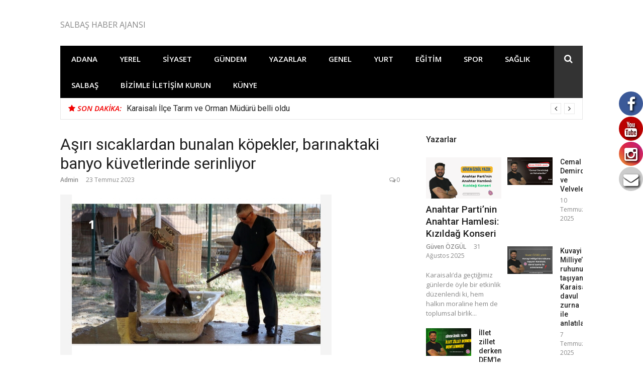

--- FILE ---
content_type: text/html; charset=UTF-8
request_url: https://www.salbashaberajansi.com/asiri-sicaklardan-bunalan-kopekler-barinaktaki-banyo-kuvetlerinde-serinliyor/
body_size: 12268
content:
<!DOCTYPE html>
<html lang="tr">
<head>
<meta charset="UTF-8">
<meta name="viewport" content="width=device-width, initial-scale=1">
<link rel="profile" href="http://gmpg.org/xfn/11">
<title>Aşırı sıcaklardan bunalan köpekler, barınaktaki banyo küvetlerinde serinliyor</title>
<link href="//maxcdn.bootstrapcdn.com/font-awesome/4.7.0/css/font-awesome.min.css" rel="stylesheet">
			<style>

			
				#icon_wrapper

				{

				position: fixed;

				top: 25%;

				right: 0px;

				z-index: 99999;

				}

			
			.awesome-social

			{

                margin-top:2px;

			color: white !important;

			text-align: center !important;

			
			line-height: 51px !important;

			width: 48px !important;

			height: 48px !important;

			font-size: 2em !important;

			


			text-shadow: 2px 2px 4px #000000;
			
			border-radius:50% !important;

			
				-moz-transition: width 1s, height 1s, -webkit-transform 1s; /* For Safari 3.1 to 6.0 */



				-webkit-transition: width 1s, height 1s, -webkit-transform 1s; /* For Safari 3.1 to 6.0 */

				transition: width 1s, height 1s, transform 1s;



				


			}

			
			.awesome-social:hover

			{



			-webkit-transform: rotate(360deg); /* Chrome, Safari, Opera */

				transform: rotate(deg);

					-moz-transform: rotate(360deg); /* Chrome, Safari, Opera */

							-ms-transform: rotate(360deg); /* Chrome, Safari, Opera */



			}

				
			.fuse_social_icons_links

			{

			outline:0 !important;



			}

			.fuse_social_icons_links:hover{

			text-decoration:none !important;

			}

			
			.fb-awesome-social

			{

			background: #3b5998;

			}

			.tw-awesome-social

			{

			background:#00aced;

			}

			.rss-awesome-social

			{

			background:#FA9B39;

			}

			.linkedin-awesome-social

			{

			background:#007bb6;

			}

			.youtube-awesome-social

			{

			background:#bb0000;

			}

			.flickr-awesome-social

			{

			background: #ff0084;

			}

			.pinterest-awesome-social

			{

			background:#cb2027;

			}

			.stumbleupon-awesome-social

			{

			background:#f74425 ;

			}

			.google-plus-awesome-social

			{

			background:#f74425 ;

			}

			.instagram-awesome-social

			{

			    background: -moz-linear-gradient(45deg, #f09433 0%, #e6683c 25%, #dc2743 50%, #cc2366 75%, #bc1888 100%);
			    background: -webkit-linear-gradient(45deg, #f09433 0%,#e6683c 25%,#dc2743 50%,#cc2366 75%,#bc1888 100%);
			    background: linear-gradient(45deg, #f09433 0%,#e6683c 25%,#dc2743 50%,#cc2366 75%,#bc1888 100%);
			    filter: progid:DXImageTransform.Microsoft.gradient( startColorstr='#f09433', endColorstr='#bc1888',GradientType=1 );

			}

			.tumblr-awesome-social

			{

			background: #32506d ;

			}

			.vine-awesome-social

			{

			background: #00bf8f ;

			}

            .vk-awesome-social {



            background: #45668e ;



            }

            .soundcloud-awesome-social

                {

            background: #ff3300 ;



                }

                .reddit-awesome-social{



            background: #ff4500 ;



                }

                .stack-awesome-social{



            background: #fe7a15 ;



                }

                .behance-awesome-social{

            background: #1769ff ;



                }

                .github-awesome-social{

            background: #999999 ;





                }

                .envelope-awesome-social{

                  background: #ccc ;

                }

/*  Mobile */






/* Custom Background */


             
             .awesome-social{



-webkit-transition-property:color, text;

-webkit-transition-duration: 0.25s, 0.25s;

-webkit-transition-timing-function: linear, ease-in;

-moz-transition-property:color, text;

-moz-transition-duration:0.25s;

-moz-transition-timing-function: linear, ease-in;



-o-transition-property:color, text;

-o-transition-duration:0.25s;

-o-transition-timing-function: linear, ease-in;

             }

            .fb-awesome-social:hover

			{

			color: #3b5998 !important;

			}

			.tw-awesome-social:hover

			{

			color:#00aced !important;

			}

			.rss-awesome-social:hover

			{

			color:#FA9B39 !important;

			}

			.linkedin-awesome-social:hover

			{

			color:#007bb6 !important;

			}

			.youtube-awesome-social:hover

			{

			color:#bb0000 !important;

			}

			.flickr-awesome-social:hover

			{

			color: #ff0084 !important;

			}

			.pinterest-awesome-social:hover

			{

			color:#cb2027 !important;

			}

			.stumbleupon-awesome-social:hover

			{

			color:#f74425  !important;

			}

			.google-plus-awesome-social:hover

			{

			color:#f74425  !important;

			}

			.instagram-awesome-social:hover

			{

			color:#517fa4  !important;

			}

			.tumblr-awesome-social:hover

			{

			color: #32506d  !important;

			}

			.vine-awesome-social:hover

			{

			color: #00bf8f  !important;

			}



            .vk-awesome-social:hover {



            color: #45668e !important;



            }

            .soundcloud-awesome-social:hover

                {

            color: #ff3300 !important;



                }

                .reddit-awesome-social:hover{



            color: #ff4500 !important;



                }

                .stack-awesome-social:hover{



            color: #fe7a15 !important;



                }

                .behance-awesome-social:hover{

            color: #1769ff !important;



                }

                .github-awesome-social:hover{

            color: #999999 !important;





                }





                 




			</style>

<link rel='dns-prefetch' href='//fonts.googleapis.com' />
<link rel='dns-prefetch' href='//s.w.org' />
<link rel="alternate" type="application/rss+xml" title=" &raquo; beslemesi" href="https://www.salbashaberajansi.com/feed/" />
<link rel="alternate" type="application/rss+xml" title=" &raquo; yorum beslemesi" href="https://www.salbashaberajansi.com/comments/feed/" />
<link rel="alternate" type="application/rss+xml" title=" &raquo; Aşırı sıcaklardan bunalan köpekler, barınaktaki banyo küvetlerinde serinliyor yorum beslemesi" href="https://www.salbashaberajansi.com/asiri-sicaklardan-bunalan-kopekler-barinaktaki-banyo-kuvetlerinde-serinliyor/feed/" />
		<script type="text/javascript">
			window._wpemojiSettings = {"baseUrl":"https:\/\/s.w.org\/images\/core\/emoji\/12.0.0-1\/72x72\/","ext":".png","svgUrl":"https:\/\/s.w.org\/images\/core\/emoji\/12.0.0-1\/svg\/","svgExt":".svg","source":{"concatemoji":"https:\/\/www.salbashaberajansi.com\/wp-includes\/js\/wp-emoji-release.min.js?ver=5.2.17"}};
			!function(e,a,t){var n,r,o,i=a.createElement("canvas"),p=i.getContext&&i.getContext("2d");function s(e,t){var a=String.fromCharCode;p.clearRect(0,0,i.width,i.height),p.fillText(a.apply(this,e),0,0);e=i.toDataURL();return p.clearRect(0,0,i.width,i.height),p.fillText(a.apply(this,t),0,0),e===i.toDataURL()}function c(e){var t=a.createElement("script");t.src=e,t.defer=t.type="text/javascript",a.getElementsByTagName("head")[0].appendChild(t)}for(o=Array("flag","emoji"),t.supports={everything:!0,everythingExceptFlag:!0},r=0;r<o.length;r++)t.supports[o[r]]=function(e){if(!p||!p.fillText)return!1;switch(p.textBaseline="top",p.font="600 32px Arial",e){case"flag":return s([55356,56826,55356,56819],[55356,56826,8203,55356,56819])?!1:!s([55356,57332,56128,56423,56128,56418,56128,56421,56128,56430,56128,56423,56128,56447],[55356,57332,8203,56128,56423,8203,56128,56418,8203,56128,56421,8203,56128,56430,8203,56128,56423,8203,56128,56447]);case"emoji":return!s([55357,56424,55356,57342,8205,55358,56605,8205,55357,56424,55356,57340],[55357,56424,55356,57342,8203,55358,56605,8203,55357,56424,55356,57340])}return!1}(o[r]),t.supports.everything=t.supports.everything&&t.supports[o[r]],"flag"!==o[r]&&(t.supports.everythingExceptFlag=t.supports.everythingExceptFlag&&t.supports[o[r]]);t.supports.everythingExceptFlag=t.supports.everythingExceptFlag&&!t.supports.flag,t.DOMReady=!1,t.readyCallback=function(){t.DOMReady=!0},t.supports.everything||(n=function(){t.readyCallback()},a.addEventListener?(a.addEventListener("DOMContentLoaded",n,!1),e.addEventListener("load",n,!1)):(e.attachEvent("onload",n),a.attachEvent("onreadystatechange",function(){"complete"===a.readyState&&t.readyCallback()})),(n=t.source||{}).concatemoji?c(n.concatemoji):n.wpemoji&&n.twemoji&&(c(n.twemoji),c(n.wpemoji)))}(window,document,window._wpemojiSettings);
		</script>
		<style type="text/css">
img.wp-smiley,
img.emoji {
	display: inline !important;
	border: none !important;
	box-shadow: none !important;
	height: 1em !important;
	width: 1em !important;
	margin: 0 .07em !important;
	vertical-align: -0.1em !important;
	background: none !important;
	padding: 0 !important;
}
</style>
	<link rel='stylesheet' id='wp-block-library-css'  href='https://www.salbashaberajansi.com/wp-includes/css/dist/block-library/style.min.css?ver=5.2.17' type='text/css' media='all' />
<link rel='stylesheet' id='font-awesome-css'  href='https://www.salbashaberajansi.com/wp-content/plugins/contact-widgets/assets/css/font-awesome.min.css?ver=4.7.0' type='text/css' media='all' />
<link rel='stylesheet' id='font-awesome-styles-css'  href='https://www.salbashaberajansi.com/wp-content/plugins/page-views-count/admin/assets/css/font-awesome.min.css?ver=4.5.0' type='text/css' media='all' />
<link rel='stylesheet' id='a3-pvc-style-css'  href='https://www.salbashaberajansi.com/wp-content/plugins/page-views-count/assets/css/style.min.css?ver=2.1.3' type='text/css' media='all' />
<link rel='stylesheet' id='glob-fonts-css'  href='https://fonts.googleapis.com/css?family=Open+Sans%3A400%2C400i%2C600%2C600i%7CRoboto%3A300%2C400%2C400italic%2C500%2C500italic%2C700&#038;ver=0.1.3#038;subset=latin%2Clatin-ext' type='text/css' media='all' />
<link rel='stylesheet' id='glob-style-css'  href='https://www.salbashaberajansi.com/wp-content/themes/glob/style.css?ver=0.1.3' type='text/css' media='all' />
<style id='glob-style-inline-css' type='text/css'>

            a, .comments-area .logged-in-as a {
                color: #222222;
            }
            .header-breaking .breaking_text strong,
            a:hover,
            .social-links ul a:hover::before,
            .footer-widgets .widget a:hover,
            .entry-title:hover, .entry-title a:hover, h2.entry-title a:hover,
            .social-links ul a:hover
            {
                 color : #f20000;
            }
            .block-slider .entry .entry-cat,
            .entry-footer .cat-links span, .entry-footer .tags-links span {
                background-color: #f20000;
            }
            button, input[type="button"], input[type="reset"], input[type="submit"],
            .st-menu .btn-close-home .home-button,
            .st-menu .btn-close-home .close-button {
                background-color: #f20000;
                border-color : #f20000;
            }
            .widget_tag_cloud a:hover, .slick-arrow:hover { border-color : #f20000;}
            .main-navigation li:hover > a,
            .main-navigation li.focus > a {
                 background-color : #f20000;
            }
            .main-navigation a:hover,
            .main-navigation .current_page_item > a,
            .main-navigation .current-menu-item > a,
            .main-navigation .current_page_ancestor > a {
                background-color : #f20000;
                color : #fff;
            }
            h2.entry-title a,
            h1.entry-title,
            .widget-title,
            .footer-staff-picks h3
            {
                color: #222222;
            }
            button:hover, input[type="button"]:hover,
            input[type="reset"]:hover,
            input[type="submit"]:hover,
            .st-menu .btn-close-home .home-button:hover,
            .st-menu .btn-close-home .close-button:hover {
                    background-color: #222222;
                    border-color: #222222;
            }
</style>
<link rel='stylesheet' id='sab-font-css'  href='https://fonts.googleapis.com/css?family=ABeeZee:400,700,400italic,700italic&#038;subset=latin' type='text/css' media='all' />
<link rel='stylesheet' id='a3pvc-css'  href='//www.salbashaberajansi.com/wp-content/uploads/sass/pvc.min.css?ver=1568247091' type='text/css' media='all' />
<script type='text/javascript' src='https://www.salbashaberajansi.com/wp-includes/js/jquery/jquery.js?ver=1.12.4-wp'></script>
<script type='text/javascript' src='https://www.salbashaberajansi.com/wp-includes/js/jquery/jquery-migrate.min.js?ver=1.4.1'></script>
<script type='text/javascript' src='https://www.salbashaberajansi.com/wp-content/themes/glob/assets/js/classie.js?ver=1'></script>
<link rel='https://api.w.org/' href='https://www.salbashaberajansi.com/wp-json/' />
<link rel="EditURI" type="application/rsd+xml" title="RSD" href="https://www.salbashaberajansi.com/xmlrpc.php?rsd" />
<link rel="wlwmanifest" type="application/wlwmanifest+xml" href="https://www.salbashaberajansi.com/wp-includes/wlwmanifest.xml" /> 
<link rel='prev' title='Saadettin Aslan&#8217;dan apar topar ziyaret' href='https://www.salbashaberajansi.com/saadettin-aslandan-apar-topar-ziyaret/' />
<link rel='next' title='Otomobil dere yatağına uçtu! 1 ağır 5 yaralı' href='https://www.salbashaberajansi.com/otomobil-dere-yatagina-uctu-1-agir-5-yarali/' />
<meta name="generator" content="WordPress 5.2.17" />
<link rel="canonical" href="https://www.salbashaberajansi.com/asiri-sicaklardan-bunalan-kopekler-barinaktaki-banyo-kuvetlerinde-serinliyor/" />
<link rel='shortlink' href='https://www.salbashaberajansi.com/?p=8014' />
<link rel="alternate" type="application/json+oembed" href="https://www.salbashaberajansi.com/wp-json/oembed/1.0/embed?url=https%3A%2F%2Fwww.salbashaberajansi.com%2Fasiri-sicaklardan-bunalan-kopekler-barinaktaki-banyo-kuvetlerinde-serinliyor%2F" />
<link rel="alternate" type="text/xml+oembed" href="https://www.salbashaberajansi.com/wp-json/oembed/1.0/embed?url=https%3A%2F%2Fwww.salbashaberajansi.com%2Fasiri-sicaklardan-bunalan-kopekler-barinaktaki-banyo-kuvetlerinde-serinliyor%2F&#038;format=xml" />
<link rel="icon" href="https://www.salbashaberajansi.com/wp-content/uploads/2019/09/cropped-salbaş-32x32.png" sizes="32x32" />
<link rel="icon" href="https://www.salbashaberajansi.com/wp-content/uploads/2019/09/cropped-salbaş-192x192.png" sizes="192x192" />
<link rel="apple-touch-icon-precomposed" href="https://www.salbashaberajansi.com/wp-content/uploads/2019/09/cropped-salbaş-180x180.png" />
<meta name="msapplication-TileImage" content="https://www.salbashaberajansi.com/wp-content/uploads/2019/09/cropped-salbaş-270x270.png" />
</head>
<body class="post-template-default single single-post postid-8014 single-format-standard group-blog">
<div id="page" class="site">
	<a class="skip-link screen-reader-text" href="#main">İçeriğe atla</a>
	<!-- begin .header-mobile-menu -->
	<nav class="st-menu st-effect-1" id="menu-3">
		<div class="btn-close-home">
			<button class="close-button" id="closemenu"></button>
			<a href="https://www.salbashaberajansi.com/" class="home-button"><i class="fa fa-home"></i></a>
		</div>
		<div class="menu-birincil-menu-container"><ul><li id="menu-item-329" class="menu-item menu-item-type-taxonomy menu-item-object-category current-post-ancestor current-menu-parent current-post-parent menu-item-329"><a href="https://www.salbashaberajansi.com/category/adana/">Adana</a></li>
<li id="menu-item-436" class="menu-item menu-item-type-taxonomy menu-item-object-category current-post-ancestor current-menu-parent current-post-parent menu-item-436"><a href="https://www.salbashaberajansi.com/category/yerel/">Yerel</a></li>
<li id="menu-item-335" class="menu-item menu-item-type-taxonomy menu-item-object-category menu-item-335"><a href="https://www.salbashaberajansi.com/category/siyaset/">Siyaset</a></li>
<li id="menu-item-333" class="menu-item menu-item-type-taxonomy menu-item-object-category menu-item-333"><a href="https://www.salbashaberajansi.com/category/gundem/">Gündem</a></li>
<li id="menu-item-957" class="menu-item menu-item-type-taxonomy menu-item-object-category menu-item-957"><a href="https://www.salbashaberajansi.com/category/yazarlar/">Yazarlar</a></li>
<li id="menu-item-332" class="menu-item menu-item-type-taxonomy menu-item-object-category current-post-ancestor current-menu-parent current-post-parent menu-item-332"><a href="https://www.salbashaberajansi.com/category/genel/">Genel</a></li>
<li id="menu-item-437" class="menu-item menu-item-type-taxonomy menu-item-object-category current-post-ancestor current-menu-parent current-post-parent menu-item-437"><a href="https://www.salbashaberajansi.com/category/yurt/">Yurt</a></li>
<li id="menu-item-331" class="menu-item menu-item-type-taxonomy menu-item-object-category menu-item-331"><a href="https://www.salbashaberajansi.com/category/egitim/">Eğitim</a></li>
<li id="menu-item-336" class="menu-item menu-item-type-taxonomy menu-item-object-category menu-item-336"><a href="https://www.salbashaberajansi.com/category/spor/">Spor</a></li>
<li id="menu-item-334" class="menu-item menu-item-type-taxonomy menu-item-object-category menu-item-334"><a href="https://www.salbashaberajansi.com/category/saglik/">Sağlık</a></li>
<li id="menu-item-167" class="menu-item menu-item-type-post_type menu-item-object-page menu-item-167"><a href="https://www.salbashaberajansi.com/galeri/">Salbaş</a></li>
<li id="menu-item-171" class="menu-item menu-item-type-post_type menu-item-object-page menu-item-171"><a href="https://www.salbashaberajansi.com/bizimle-iletisim-kurun/">Bizimle İletişim Kurun</a></li>
<li id="menu-item-172" class="menu-item menu-item-type-post_type menu-item-object-page menu-item-172"><a href="https://www.salbashaberajansi.com/hakkimizda/">Künye</a></li>
</ul></div>		<form role="search" method="get" id="searchform" class="search-form" action="https://www.salbashaberajansi.com/" >
	    <label for="s">
			<span class="screen-reader-text">Arama yap:</span>
			<input type="text" class="search-field" placeholder="Ara" value="" name="s" id="s" />
		</label>
		<button type="submit" class="search-submit">
	        <i class="fa fa-search"></i>
	    </button>
	    </form>	</nav>
	<!-- end .header-mobile-menu -->
	<header id="masthead" class="site-header site-identity-left" role="banner">
		<div class="container">
			<button class="top-mobile-menu-button mobile-menu-button" data-effect="st-effect-1" type="button"><i class="fa fa-bars"></i></button>
            <div id="site-branding">
                    <div class="site-branding show-site-title show-tagline">
                                    <p class="site-title"><a href="https://www.salbashaberajansi.com/" rel="home"></a></p>
                                        <p class="site-description">SALBAŞ HABER AJANSI </p>
                        </div><!-- .site-branding -->
                </div>
			<div class="site-header-sidebar">
							</div>
		</div>
	</header><!-- #masthead -->
	<div class="navigation-wrapper nav-layout-boxed">
		<div class="container">
			<div class="navigation-search-wrapper clear">
				<nav id="site-navigation" class="main-navigation" role="navigation">
						<div class="menu-birincil-menu-container"><ul id="primary-menu" class="menu"><li class="menu-item menu-item-type-taxonomy menu-item-object-category current-post-ancestor current-menu-parent current-post-parent menu-item-329"><a href="https://www.salbashaberajansi.com/category/adana/">Adana</a></li>
<li class="menu-item menu-item-type-taxonomy menu-item-object-category current-post-ancestor current-menu-parent current-post-parent menu-item-436"><a href="https://www.salbashaberajansi.com/category/yerel/">Yerel</a></li>
<li class="menu-item menu-item-type-taxonomy menu-item-object-category menu-item-335"><a href="https://www.salbashaberajansi.com/category/siyaset/">Siyaset</a></li>
<li class="menu-item menu-item-type-taxonomy menu-item-object-category menu-item-333"><a href="https://www.salbashaberajansi.com/category/gundem/">Gündem</a></li>
<li class="menu-item menu-item-type-taxonomy menu-item-object-category menu-item-957"><a href="https://www.salbashaberajansi.com/category/yazarlar/">Yazarlar</a></li>
<li class="menu-item menu-item-type-taxonomy menu-item-object-category current-post-ancestor current-menu-parent current-post-parent menu-item-332"><a href="https://www.salbashaberajansi.com/category/genel/">Genel</a></li>
<li class="menu-item menu-item-type-taxonomy menu-item-object-category current-post-ancestor current-menu-parent current-post-parent menu-item-437"><a href="https://www.salbashaberajansi.com/category/yurt/">Yurt</a></li>
<li class="menu-item menu-item-type-taxonomy menu-item-object-category menu-item-331"><a href="https://www.salbashaberajansi.com/category/egitim/">Eğitim</a></li>
<li class="menu-item menu-item-type-taxonomy menu-item-object-category menu-item-336"><a href="https://www.salbashaberajansi.com/category/spor/">Spor</a></li>
<li class="menu-item menu-item-type-taxonomy menu-item-object-category menu-item-334"><a href="https://www.salbashaberajansi.com/category/saglik/">Sağlık</a></li>
<li class="menu-item menu-item-type-post_type menu-item-object-page menu-item-167"><a href="https://www.salbashaberajansi.com/galeri/">Salbaş</a></li>
<li class="menu-item menu-item-type-post_type menu-item-object-page menu-item-171"><a href="https://www.salbashaberajansi.com/bizimle-iletisim-kurun/">Bizimle İletişim Kurun</a></li>
<li class="menu-item menu-item-type-post_type menu-item-object-page menu-item-172"><a href="https://www.salbashaberajansi.com/hakkimizda/">Künye</a></li>
</ul></div>				</nav><!-- #site-navigation -->
				<div class="nav-search">
					<div class="search-icon"><i class="fa fa-search"></i></div>
					<div class="dropdown-search">
						<form role="search" method="get" id="searchform" class="search-form" action="https://www.salbashaberajansi.com/" >
	    <label for="s">
			<span class="screen-reader-text">Arama yap:</span>
			<input type="text" class="search-field" placeholder="Ara" value="" name="s" id="s" />
		</label>
		<button type="submit" class="search-submit">
	        <i class="fa fa-search"></i>
	    </button>
	    </form>					</div>
				</div>
			</div>
		</div>
	</div>
                <div class="breaking_wrapper breaking-layout-boxed nav-boxed">
                <div class="container ">
                    <div class="trending_wrapper trending_widget header-breaking">
                                                <div class="breaking_text"><strong><i class="fa fa-star"></i> <span>Son dakika:</span></strong></div>
                                                <div class="trending_slider_wrapper">
                            <div class="breaking_slider">
                                                                    <article class="entry-breaking">
                                        <h4><a href="https://www.salbashaberajansi.com/karaisali-ilce-tarim-ve-orman-muduru-belli-oldu/" rel="bookmark" title="Karaisalı İlçe Tarım ve Orman Müdürü belli oldu">Karaisalı İlçe Tarım ve Orman Müdürü belli oldu</a></h4>
                                    </article>
                                                                    <article class="entry-breaking">
                                        <h4><a href="https://www.salbashaberajansi.com/karaisali-hasan-dagindaki-tas-ocagi-sirketi-tum-faaliyetlerimiz-mevzuata-uygun/" rel="bookmark" title="Karaisalı Hasan Dağı&#8217;ndaki taş ocağı şirketi: &#8220;Tüm faaliyetlerimiz mevzuata uygun&#8221;">Karaisalı Hasan Dağı&#8217;ndaki taş ocağı şirketi: &#8220;Tüm faaliyetlerimiz mevzuata uygun&#8221;</a></h4>
                                    </article>
                                                                    <article class="entry-breaking">
                                        <h4><a href="https://www.salbashaberajansi.com/baskan-simsek-kizildag-yaylasinda-tapu-devirleri-baslayacak/" rel="bookmark" title="Başkan Şimşek: &#8220;Kızıldağ Yaylası’nda tapu devirleri başlayacak&#8221;">Başkan Şimşek: &#8220;Kızıldağ Yaylası’nda tapu devirleri başlayacak&#8221;</a></h4>
                                    </article>
                                                                    <article class="entry-breaking">
                                        <h4><a href="https://www.salbashaberajansi.com/karaisalida-engelli-baba-kor-olma-riskiyle-karsi-karsiya-olan-kizinin-tedavisi-icin-yardim-bekliyor/" rel="bookmark" title="Karaisalı&#8217;da engelli baba, kör olma riskiyle karşı karşıya olan kızının tedavisi için yardım bekliyor">Karaisalı&#8217;da engelli baba, kör olma riskiyle karşı karşıya olan kızının tedavisi için yardım bekliyor</a></h4>
                                    </article>
                                                                    <article class="entry-breaking">
                                        <h4><a href="https://www.salbashaberajansi.com/sirinkaya-evinde-bulamadigimizi-merasinda-bulacagiz/" rel="bookmark" title="Şirinkaya: &#8220;Evinde bulamadığımızı merasında bulacağız&#8221;">Şirinkaya: &#8220;Evinde bulamadığımızı merasında bulacağız&#8221;</a></h4>
                                    </article>
                                                                    <article class="entry-breaking">
                                        <h4><a href="https://www.salbashaberajansi.com/salbasta-is-makineleri-okula-girdi-agir-hasarli-ortaokul-yikildi/" rel="bookmark" title="Salbaş’ta iş makineleri okula girdi: Ağır hasarlı ortaokul yıkıldı">Salbaş’ta iş makineleri okula girdi: Ağır hasarlı ortaokul yıkıldı</a></h4>
                                    </article>
                                                                    <article class="entry-breaking">
                                        <h4><a href="https://www.salbashaberajansi.com/adanada-dev-miting-zeydan-karalar-icin-on-binler-meydanda/" rel="bookmark" title="Adana&#8217;da dev miting! Zeydan Karalar için on binler meydanda">Adana&#8217;da dev miting! Zeydan Karalar için on binler meydanda</a></h4>
                                    </article>
                                                                    <article class="entry-breaking">
                                        <h4><a href="https://www.salbashaberajansi.com/anahtar-parti-karaisali-teskilatindan-ankara-cikarmasi-tarim-ve-hayvancilik-masada/" rel="bookmark" title="Anahtar Parti Karaisalı Teşkilatından Ankara Çıkarması: Tarım ve Hayvancılık Masada">Anahtar Parti Karaisalı Teşkilatından Ankara Çıkarması: Tarım ve Hayvancılık Masada</a></h4>
                                    </article>
                                                                    <article class="entry-breaking">
                                        <h4><a href="https://www.salbashaberajansi.com/ovec-pacavraya-sessiz-kalanlar-bayrak-indirilince-konusamaz/" rel="bookmark" title="Öveç: “Paçavraya sessiz kalanlar, bayrak indirilince konuşamaz”">Öveç: “Paçavraya sessiz kalanlar, bayrak indirilince konuşamaz”</a></h4>
                                    </article>
                                                                    <article class="entry-breaking">
                                        <h4><a href="https://www.salbashaberajansi.com/muhtar-deveci-turk-bayragi-bu-milletin-serefidir-ona-uzanan-eli-kirariz/" rel="bookmark" title="Muhtar Deveci: &#8220;Türk Bayrağı bu milletin şerefidir, ona uzanan eli kırarız&#8221;">Muhtar Deveci: &#8220;Türk Bayrağı bu milletin şerefidir, ona uzanan eli kırarız&#8221;</a></h4>
                                    </article>
                                                            </div>
                        </div>
                    </div>
                    <div class="clear"></div>
                </div>
            </div>
            	<div id="content" class="site-content">
<div class="container">
	<div id="primary" class="content-area">
		<main id="main" class="site-main" role="main">
		<article id="post-8014" class="post-8014 post type-post status-publish format-standard has-post-thumbnail hentry category-adana category-cukurova category-genel category-guncel category-karaisali category-salbas category-yasam category-yerel category-yurt">
	<header class="entry-header">
		<h1 class="entry-title">Aşırı sıcaklardan bunalan köpekler, barınaktaki banyo küvetlerinde serinliyor</h1>                <div class="entry-meta">
                    <span class="author vcard"><a class="url fn n" href="https://www.salbashaberajansi.com/author/admin/">Admin</a></span><span class="posted-on"><time class="entry-date published updated" datetime="2023-07-23T22:25:19+03:00">23 Temmuz 2023</time></span><span class="comments-link"><i class="fa fa-comments-o"></i><a href="https://www.salbashaberajansi.com/asiri-sicaklardan-bunalan-kopekler-barinaktaki-banyo-kuvetlerinde-serinliyor/#respond">0</a></span>                </div>
                    	</header><!-- .entry-header -->
                    <div class="entry-thumbnail">
                <img width="540" height="319" src="https://www.salbashaberajansi.com/wp-content/uploads/2023/07/20230723_214646.jpg" class="attachment-glob-medium size-glob-medium wp-post-image" alt="" srcset="https://www.salbashaberajansi.com/wp-content/uploads/2023/07/20230723_214646.jpg 540w, https://www.salbashaberajansi.com/wp-content/uploads/2023/07/20230723_214646-300x177.jpg 300w" sizes="(max-width: 540px) 100vw, 540px" />            </div>
        	<div class="entry-content">
		<p>Adana Büyükşehir Belediyesi&#8217;nin barınağında kalan köpekler, aşırı sıcaklardan etkilenmemeleri için yaşam alanlarına banyo küvetleri yerleştirildi. Köpekler, suyla doldurulan küvetlere girerek serinlerken, belirli saatlerde hortumla yıkanıyor. Barınak Müdürü Veteriner Hekim Ramazan Özdemir, suyla gelen serinliğin köpeklerde mutluluk hormonunu salgıladığını belirtti.</p>
<p>ADANA&#8217;da barınaktaki köpeklerin aşırı sıcaktan bunalmamaları için yaşam alanlarına banyo küvetleri yerleştirildi. Her gün suyla doldurulan küvetlere girerek serinleyen köpekler, günün belli saatlerinde ise hortumla yıkanıyor. Barınağın Müdürü Veteriner Hekim Ramazan Özdemir, Suyla gelen serinlik onlarda mutluluk hormonunu salgılıyor. Aşırı sıcak ortamda bizler nasıl bunalıyor ve rahatsız hissediyorsak onlar da aynı şekilde hissediyor dedi.</p>
<p>Çukurova&#8217;da etkili olan kavurucu sıcaklardan sadece vatandaşlar değil kentte yaşayan hayvanlar da olumsuz etkileniyor. Güneşin altında hissedilen sıcaklığın 50 dereceyi aştığı Adana&#8217;da, Büyükşehir Belediyesi&#8217;nin barınağında kalan hayvanların aşırı sıcaklardan etkilenmemesi için yeni yöntemler uygulanıyor. Bu kapsamda barınaktaki yaşam alanlarına konulan ve içi suyla doldurulan banyo küvetleri, sıcaktan bunalan köpeklerin imdadına yetişti. Küvetlere girerek vakit geçiren köpekler, günün belirli saatlerinde ise görevliler tarafından hortumla yıkanıyor.</p>
<p><strong>&#8216;KEDİLER SUYU SEVMEDİĞİ İÇİN GÖLGELİK ALANLAR KURDUK&#8217;</strong></p>
<p>Barınaktaki yaşamı mevsim koşullarına göre tasarladıklarını belirten Adana Büyükşehir Belediyesi Hayvan Sağlığı ve Yetiştiriciliği Şube Müdürü Veteriner Hekim Ramazan Özdemir, Burada kalan 2 bine yakın canımızın sadece bakım ve beslenmelerini değil, aynı zamanda sıcak yaz günlerinde konforlarını da düşünüyoruz. Bunun için yaşam alanlarına banyo küvetleri koyduk. Günün belirli saatlerinde üzerlerine hortumla su da tutuyoruz. Suyla gelen serinlik onların mutluluk hormonunu salgılıyor. Bizler sıcaktan nasıl bunalıyorsak onlar da aynı şekilde hissediyor. Yaz sonuna kadar bu uygulamamız devam edecek. Kediler ise köpeklerin aksine suyu sevmiyor. Onlar için de rüzgarın hakim olduğu alanlara gölgelik alanlar kurduk ifadelerini kullandı.</p>
<div class="pvc_clear"></div>
<p class="pvc_stats " data-element-id="8014" style=""><i class="fa fa-bar-chart pvc-stats-icon medium" aria-hidden="true"></i> 911&nbsp;total views, 2&nbsp;views today</p>
<div class="pvc_clear"></div>
<div class="saboxplugin-wrap" itemtype="http://schema.org/Person" itemscope itemprop="author"><div class="saboxplugin-gravatar"><img src="http://www.salbashaberajansi.com/wp-content/uploads/2025/05/Blue-Simple-Company-Logo_20250227_211306_0000.png" alt="" itemprop="image"></div><div class="saboxplugin-authorname"><a href="https://www.salbashaberajansi.com/author/admin/" class="vcard author" rel="author" itemprop="url"><span class="fn" itemprop="name">Admin</span></a></div><div class="saboxplugin-desc"><div itemprop="description"><p>Salbaş Haber Ajansı, tarafsız ve doğru habercilik anlayışıyla hizmet veren bir medya kuruluşudur. Misyonumuz, yerel ve ulusal düzeyde en güncel ve önemli haberleri okuyucularımıza sunmaktır. Bağımsız gazetecilik ilkelerimiz doğrultusunda, topluma katkıda bulunmayı hedefliyoruz.</p>
</div></div><div class="clearfix"></div><div class="saboxplugin-socials "><a target="_self" href="mailto:&#115;&#097;lbas&#046;ha&#098;&#101;r&#048;&#049;&#064;&#103;&#109;ail&#046;c&#111;m" rel="nofollow" class="saboxplugin-icon-grey"><svg aria-hidden="true" class="sab-user_email" role="img" xmlns="http://www.w3.org/2000/svg" viewBox="0 0 512 512"><path fill="currentColor" d="M502.3 190.8c3.9-3.1 9.7-.2 9.7 4.7V400c0 26.5-21.5 48-48 48H48c-26.5 0-48-21.5-48-48V195.6c0-5 5.7-7.8 9.7-4.7 22.4 17.4 52.1 39.5 154.1 113.6 21.1 15.4 56.7 47.8 92.2 47.6 35.7.3 72-32.8 92.3-47.6 102-74.1 131.6-96.3 154-113.7zM256 320c23.2.4 56.6-29.2 73.4-41.4 132.7-96.3 142.8-104.7 173.4-128.7 5.8-4.5 9.2-11.5 9.2-18.9v-19c0-26.5-21.5-48-48-48H48C21.5 64 0 85.5 0 112v19c0 7.4 3.4 14.3 9.2 18.9 30.6 23.9 40.7 32.4 173.4 128.7 16.8 12.2 50.2 41.8 73.4 41.4z"></path></svg></span></a></div></div>	</div><!-- .entry-content -->
    	<footer class="entry-footer">
		<div class="cat-links"><span>Kategoriler:</span><a href="https://www.salbashaberajansi.com/category/adana/" rel="category tag">Adana</a> <a href="https://www.salbashaberajansi.com/category/cukurova/" rel="category tag">Çukurova</a> <a href="https://www.salbashaberajansi.com/category/genel/" rel="category tag">Genel</a> <a href="https://www.salbashaberajansi.com/category/guncel/" rel="category tag">Güncel</a> <a href="https://www.salbashaberajansi.com/category/karaisali/" rel="category tag">Karaisalı</a> <a href="https://www.salbashaberajansi.com/category/salbas/" rel="category tag">Salbaş</a> <a href="https://www.salbashaberajansi.com/category/yasam/" rel="category tag">Yaşam</a> <a href="https://www.salbashaberajansi.com/category/yerel/" rel="category tag">Yerel</a> <a href="https://www.salbashaberajansi.com/category/yurt/" rel="category tag">Yurt</a></div>	</footer><!-- .entry-footer -->
    </article><!-- #post-## -->
<div id="comments" class="comments-area">
		<div id="respond" class="comment-respond">
		<h3 id="reply-title" class="comment-reply-title">Bir cevap yazın <small><a rel="nofollow" id="cancel-comment-reply-link" href="/asiri-sicaklardan-bunalan-kopekler-barinaktaki-banyo-kuvetlerinde-serinliyor/#respond" style="display:none;">Cevabı iptal et</a></small></h3>			<form action="https://www.salbashaberajansi.com/wp-comments-post.php" method="post" id="commentform" class="comment-form" novalidate>
				<p class="comment-form-comment"><label for="comment">Yorum</label> <textarea id="comment" name="comment" cols="45" rows="8" maxlength="65525" required="required"></textarea></p><p class="comment-form-author"><label for="author">İsim <span class="required">*</span></label> <input id="author" name="author" type="text" value="" size="30" maxlength="245" required='required' /></p>
<p class="comment-form-email"><label for="email">E-posta <span class="required">*</span></label> <input id="email" name="email" type="email" value="" size="30" maxlength="100" aria-describedby="email-notes" required='required' /></p>
<p class="comment-form-url"><label for="url">İnternet sitesi</label> <input id="url" name="url" type="url" value="" size="30" maxlength="200" /></p>
<p class="comment-form-cookies-consent"><input id="wp-comment-cookies-consent" name="wp-comment-cookies-consent" type="checkbox" value="yes" /><label for="wp-comment-cookies-consent">Bir dahaki sefere yorum yaptığımda kullanılmak üzere adımı, e-posta adresimi ve web site adresimi bu tarayıcıya kaydet.</label></p>
<p class="form-submit"><input name="submit" type="submit" id="submit" class="submit" value="Yorum gönder" /> <input type='hidden' name='comment_post_ID' value='8014' id='comment_post_ID' />
<input type='hidden' name='comment_parent' id='comment_parent' value='0' />
</p><p style="display: none;"><input type="hidden" id="akismet_comment_nonce" name="akismet_comment_nonce" value="3b7446fa69" /></p><p style="display: none;"><input type="hidden" id="ak_js" name="ak_js" value="4"/></p>			</form>
			</div><!-- #respond -->
	</div><!-- #comments -->
		</main><!-- #main -->
	</div><!-- #primary -->
	<aside id="secondary" class="sidebar widget-area" role="complementary">
	<section id="glob_block_1_widget-7" class="widget sidebar-widget block1_widget">                <div class="block_title_wrapper">
                    <h4 class="widget-title">                        <a rel="category" href="https://www.salbashaberajansi.com/category/yazarlar/">Yazarlar</a>
                        </h4>                </div>
                        <div class="block1_widget_content">
                                        <div class="block1-column-left">
                        <article class="block-posts first post-12552 post type-post status-publish format-standard has-post-thumbnail hentry category-yazarlar tag-adana tag-anahtar-parti tag-huseyin-sirinkaya tag-karaisali tag-kizildag tag-konser">
                                                            <div class="featured-image">
                                                                            <a href="https://www.salbashaberajansi.com/anahtar-partinin-anahtar-hamlesi-kizildag-konseri/" title="Anahtar Parti’nin Anahtar Hamlesi: Kızıldağ Konseri"><img width="548" height="300" src="https://www.salbashaberajansi.com/wp-content/uploads/2025/08/Siyah-ve-Sarı-Tipografik-Fikir-ve-Bilgi-Youtube-Küçük-Resmi_20250831_194649_0000-548x300.png" class="attachment-glob-thumbnail-large size-glob-thumbnail-large wp-post-image" alt="" /></a>
                                                                    </div>
                                                        <header class="entry-header">
                                <h2 class="entry-title"><a href="https://www.salbashaberajansi.com/anahtar-partinin-anahtar-hamlesi-kizildag-konseri/" rel="bookmark">Anahtar Parti’nin Anahtar Hamlesi: Kızıldağ Konseri</a></h2>                                <div class="entry-meta">
                                    <span class="author vcard"><a class="url fn n" href="https://www.salbashaberajansi.com/author/01guven01/">Güven ÖZGÜL</a></span><span class="posted-on"><time class="entry-date published updated" datetime="2025-08-31T19:58:33+03:00">31 Ağustos 2025</time></span>                                </div>
                            </header>
                            <div class="entry-info">
                                <div class="entry-excerpt">
                                    Karaisalı’da geçtiğimiz günlerde öyle bir etkinlik düzenlendi ki, hem halkın moraline hem de toplumsal birlik...                                </div>
                            </div>
                        </article>
                                                                        <article class="block-posts second post-12324 post type-post status-publish format-standard has-post-thumbnail hentry category-yazarlar" >
                                                            <div class="featured-image">
                                    <a href="https://www.salbashaberajansi.com/illet-zillet-derken-demlenmek/" title="İllet zillet derken DEM&#8217;lenmek!"><img width="260" height="160" src="https://www.salbashaberajansi.com/wp-content/uploads/2025/07/Green-and-black-Brush-Strokes-Creative-YouTube-Thumbnail_20250712_222806_0000-260x160.png" class="attachment-glob-thumbnail-medium size-glob-thumbnail-medium wp-post-image" alt="" /></a>
                                </div>
                                                        <div class="entry-header">
                                <h2 class="entry-title"><a href="https://www.salbashaberajansi.com/illet-zillet-derken-demlenmek/" rel="bookmark">İllet zillet derken DEM&#8217;lenmek!</a></h2>                                <div class="entry-meta">
                                    <span class="posted-on"><time class="entry-date published updated" datetime="2025-07-12T22:38:22+03:00">12 Temmuz 2025</time></span>                                </div>
                            </div>
                        </article>
                                                                            </div>
                            <div class="block1-column-right">
                                                <article class="block-posts second post-12318 post type-post status-publish format-standard has-post-thumbnail hentry category-yazarlar tag-cemal-demirdag tag-guven-ozgul tag-salbas-haber-ajansi tag-zeydan-karalar" >
                                                            <div class="featured-image">
                                    <a href="https://www.salbashaberajansi.com/cemal-demirdag-ve-velveleciler/" title="Cemal Demirdağ ve Velveleciler"><img width="260" height="160" src="https://www.salbashaberajansi.com/wp-content/uploads/2025/07/Brown-Microphone-Simple-Photography-Podcast-Show-YouTube-Channel-Art_20250710_094509_0000-260x160.png" class="attachment-glob-thumbnail-medium size-glob-thumbnail-medium wp-post-image" alt="" /></a>
                                </div>
                                                        <div class="entry-header">
                                <h2 class="entry-title"><a href="https://www.salbashaberajansi.com/cemal-demirdag-ve-velveleciler/" rel="bookmark">Cemal Demirdağ ve Velveleciler</a></h2>                                <div class="entry-meta">
                                    <span class="posted-on"><time class="entry-date published updated" datetime="2025-07-10T15:57:30+03:00">10 Temmuz 2025</time></span>                                </div>
                            </div>
                        </article>
                                                                        <article class="block-posts second post-12290 post type-post status-publish format-standard has-post-thumbnail hentry category-yazarlar tag-adana tag-guven-ozgul tag-karaisali tag-kuva-yi-milliye tag-salbas tag-yazar tag-yazi tag-yazilar" >
                                                            <div class="featured-image">
                                    <a href="https://www.salbashaberajansi.com/kuvayi-milliyenin-ruhunu-tasiyan-karaisali-davul-zurna-ile-anlatilamaz/" title="Kuvayi Milliye’nin ruhunu taşıyan Karaisalı, davul zurna ile anlatılamaz!"><img width="260" height="160" src="https://www.salbashaberajansi.com/wp-content/uploads/2025/07/Koyu-Modern-Yeni-Bölüm-Bilgilendirici-Film-Öneri-Vlog-Youtube-Küçük-Resmi_20250707_223550_0000-260x160.png" class="attachment-glob-thumbnail-medium size-glob-thumbnail-medium wp-post-image" alt="" /></a>
                                </div>
                                                        <div class="entry-header">
                                <h2 class="entry-title"><a href="https://www.salbashaberajansi.com/kuvayi-milliyenin-ruhunu-tasiyan-karaisali-davul-zurna-ile-anlatilamaz/" rel="bookmark">Kuvayi Milliye’nin ruhunu taşıyan Karaisalı, davul zurna ile anlatılamaz!</a></h2>                                <div class="entry-meta">
                                    <span class="posted-on"><time class="entry-date published" datetime="2025-07-07T22:43:21+03:00">7 Temmuz 2025</time><time class="updated" datetime="2025-07-17T19:40:35+03:00">17 Temmuz 2025</time></span>                                </div>
                            </div>
                        </article>
                                                                        <article class="block-posts second post-12191 post type-post status-publish format-standard has-post-thumbnail hentry category-yazarlar tag-guven-ozgul tag-salbas-haber-ajansi" >
                                                            <div class="featured-image">
                                    <a href="https://www.salbashaberajansi.com/salbas-buyuyor-ama-birseyler-eksiliyor/" title="Salbaş büyüyor ama birşeyler eksiliyor"><img width="260" height="160" src="https://www.salbashaberajansi.com/wp-content/uploads/2025/06/En-İyi-Mobil-Oyunlar-Youtube-Kapağı_20250608_103104_0000-260x160.png" class="attachment-glob-thumbnail-medium size-glob-thumbnail-medium wp-post-image" alt="" /></a>
                                </div>
                                                        <div class="entry-header">
                                <h2 class="entry-title"><a href="https://www.salbashaberajansi.com/salbas-buyuyor-ama-birseyler-eksiliyor/" rel="bookmark">Salbaş büyüyor ama birşeyler eksiliyor</a></h2>                                <div class="entry-meta">
                                    <span class="posted-on"><time class="entry-date published" datetime="2025-06-08T10:33:59+03:00">8 Haziran 2025</time><time class="updated" datetime="2025-07-17T19:38:20+03:00">17 Temmuz 2025</time></span>                                </div>
                            </div>
                        </article>
                                                                        <article class="block-posts second post-12181 post type-post status-publish format-standard has-post-thumbnail hentry category-yazarlar" >
                                                            <div class="featured-image">
                                    <a href="https://www.salbashaberajansi.com/ulan-sarlatanlar-beni-iyi-dinleyin/" title="Ulan şarlatanlar beni iyi dinleyin!"><img width="260" height="160" src="https://www.salbashaberajansi.com/wp-content/uploads/2025/06/Blue-White-and-Orange-Modern-Laptop-Purchase-YouTube-Thumbnail_20250607_140517_0000-260x160.png" class="attachment-glob-thumbnail-medium size-glob-thumbnail-medium wp-post-image" alt="" /></a>
                                </div>
                                                        <div class="entry-header">
                                <h2 class="entry-title"><a href="https://www.salbashaberajansi.com/ulan-sarlatanlar-beni-iyi-dinleyin/" rel="bookmark">Ulan şarlatanlar beni iyi dinleyin!</a></h2>                                <div class="entry-meta">
                                    <span class="posted-on"><time class="entry-date published" datetime="2025-06-07T14:09:07+03:00">7 Haziran 2025</time><time class="updated" datetime="2025-07-17T19:37:25+03:00">17 Temmuz 2025</time></span>                                </div>
                            </div>
                        </article>
                                                                        <article class="block-posts second post-12164 post type-post status-publish format-standard has-post-thumbnail hentry category-yazarlar tag-guven-ozgul tag-salbas-haber-ajansi" >
                                                            <div class="featured-image">
                                    <a href="https://www.salbashaberajansi.com/bunu-beklemiyordum-gecenki-yazimin-ardindan-arayanlar-oldu/" title="&#8220;Bunu beklemiyordum, geçenki yazımın ardından arayanlar oldu&#8221;"><img width="260" height="160" src="https://www.salbashaberajansi.com/wp-content/uploads/2025/05/Mavi-Modern-E-Spor-Turnuva-Maçı-Mücadelesi-Tekrarı-Youtube-Küçük-Resmi_20250529_201857_0000-1-260x160.png" class="attachment-glob-thumbnail-medium size-glob-thumbnail-medium wp-post-image" alt="" /></a>
                                </div>
                                                        <div class="entry-header">
                                <h2 class="entry-title"><a href="https://www.salbashaberajansi.com/bunu-beklemiyordum-gecenki-yazimin-ardindan-arayanlar-oldu/" rel="bookmark">&#8220;Bunu beklemiyordum, geçenki yazımın ardından arayanlar oldu&#8221;</a></h2>                                <div class="entry-meta">
                                    <span class="posted-on"><time class="entry-date published" datetime="2025-05-29T20:25:35+03:00">29 Mayıs 2025</time><time class="updated" datetime="2025-07-17T19:35:47+03:00">17 Temmuz 2025</time></span>                                </div>
                            </div>
                        </article>
                                                </div>
                                    </div> <!-- .block1_widget_content -->
            </section></aside><!-- #secondary -->
</div>
	</div><!-- #content -->
	<footer id="colophon" class="site-footer" role="contentinfo">
        		<div class="site-info">
			<div class="container">
								            <div class="site-copyright">
                Telif hakkı &copy; 2026                 <span class="sep"> &ndash; </span>
                <a href="https://famethemes.com">FameThemes</a> tarafından hazırlanan Glob teması            </div>
            			</div>
		</div><!-- .site-info -->
	</footer><!-- #colophon -->
</div><!-- #page -->
<style type="text/css">.saboxplugin-wrap{-webkit-box-sizing:border-box;-moz-box-sizing:border-box;-ms-box-sizing:border-box;box-sizing:border-box;border:1px solid #eee;width:100%;clear:both;display:block;overflow:hidden;word-wrap:break-word;position:relative}.saboxplugin-wrap .saboxplugin-gravatar{float:left;padding:20px}.saboxplugin-wrap .saboxplugin-gravatar img{max-width:100px;height:auto;border-radius:0;}.saboxplugin-wrap .saboxplugin-authorname{font-size:18px;line-height:1;margin:20px 0 0 20px;display:block}.saboxplugin-wrap .saboxplugin-authorname a{text-decoration:none}.saboxplugin-wrap .saboxplugin-authorname a:focus{outline:0}.saboxplugin-wrap .saboxplugin-desc{display:block;margin:5px 20px}.saboxplugin-wrap .saboxplugin-desc a{text-decoration:underline}.saboxplugin-wrap .saboxplugin-desc p{margin:5px 0 12px}.saboxplugin-wrap .saboxplugin-web{margin:0 20px 15px;text-align:left}.saboxplugin-wrap .sab-web-position{text-align:right}.saboxplugin-wrap .saboxplugin-web a{color:#ccc;text-decoration:none}.saboxplugin-wrap .saboxplugin-socials{position:relative;display:block;background:#fcfcfc;padding:5px;border-top:1px solid #eee}.saboxplugin-wrap .saboxplugin-socials a svg{width:20px;height:20px}.saboxplugin-wrap .saboxplugin-socials a svg .st2{fill:#fff}.saboxplugin-wrap .saboxplugin-socials a svg .st1{fill:rgba(0,0,0,.3)}.saboxplugin-wrap .saboxplugin-socials a:hover{opacity:.8;-webkit-transition:opacity .4s;-moz-transition:opacity .4s;-o-transition:opacity .4s;transition:opacity .4s;box-shadow:none!important;-webkit-box-shadow:none!important}.saboxplugin-wrap .saboxplugin-socials .saboxplugin-icon-color{box-shadow:none;padding:0;border:0;-webkit-transition:opacity .4s;-moz-transition:opacity .4s;-o-transition:opacity .4s;transition:opacity .4s;display:inline-block;color:#fff;font-size:0;text-decoration:inherit;margin:5px;-webkit-border-radius:0;-moz-border-radius:0;-ms-border-radius:0;-o-border-radius:0;border-radius:0;overflow:hidden}.saboxplugin-wrap .saboxplugin-socials .saboxplugin-icon-grey{text-decoration:inherit;box-shadow:none;position:relative;display:-moz-inline-stack;display:inline-block;vertical-align:middle;zoom:1;margin:10px 5px;color:#444}.clearfix:after,.clearfix:before{content:' ';display:table;line-height:0;clear:both}.ie7 .clearfix{zoom:1}.saboxplugin-socials.sabox-colored .saboxplugin-icon-color .sab-twitch{border-color:#38245c}.saboxplugin-socials.sabox-colored .saboxplugin-icon-color .sab-addthis{border-color:#e91c00}.saboxplugin-socials.sabox-colored .saboxplugin-icon-color .sab-behance{border-color:#003eb0}.saboxplugin-socials.sabox-colored .saboxplugin-icon-color .sab-delicious{border-color:#06c}.saboxplugin-socials.sabox-colored .saboxplugin-icon-color .sab-deviantart{border-color:#036824}.saboxplugin-socials.sabox-colored .saboxplugin-icon-color .sab-digg{border-color:#00327c}.saboxplugin-socials.sabox-colored .saboxplugin-icon-color .sab-dribbble{border-color:#ba1655}.saboxplugin-socials.sabox-colored .saboxplugin-icon-color .sab-facebook{border-color:#1e2e4f}.saboxplugin-socials.sabox-colored .saboxplugin-icon-color .sab-flickr{border-color:#003576}.saboxplugin-socials.sabox-colored .saboxplugin-icon-color .sab-github{border-color:#264874}.saboxplugin-socials.sabox-colored .saboxplugin-icon-color .sab-google{border-color:#0b51c5}.saboxplugin-socials.sabox-colored .saboxplugin-icon-color .sab-googleplus{border-color:#96271a}.saboxplugin-socials.sabox-colored .saboxplugin-icon-color .sab-html5{border-color:#902e13}.saboxplugin-socials.sabox-colored .saboxplugin-icon-color .sab-instagram{border-color:#1630aa}.saboxplugin-socials.sabox-colored .saboxplugin-icon-color .sab-linkedin{border-color:#00344f}.saboxplugin-socials.sabox-colored .saboxplugin-icon-color .sab-pinterest{border-color:#5b040e}.saboxplugin-socials.sabox-colored .saboxplugin-icon-color .sab-reddit{border-color:#992900}.saboxplugin-socials.sabox-colored .saboxplugin-icon-color .sab-rss{border-color:#a43b0a}.saboxplugin-socials.sabox-colored .saboxplugin-icon-color .sab-sharethis{border-color:#5d8420}.saboxplugin-socials.sabox-colored .saboxplugin-icon-color .sab-skype{border-color:#00658a}.saboxplugin-socials.sabox-colored .saboxplugin-icon-color .sab-soundcloud{border-color:#995200}.saboxplugin-socials.sabox-colored .saboxplugin-icon-color .sab-spotify{border-color:#0f612c}.saboxplugin-socials.sabox-colored .saboxplugin-icon-color .sab-stackoverflow{border-color:#a95009}.saboxplugin-socials.sabox-colored .saboxplugin-icon-color .sab-steam{border-color:#006388}.saboxplugin-socials.sabox-colored .saboxplugin-icon-color .sab-user_email{border-color:#b84e05}.saboxplugin-socials.sabox-colored .saboxplugin-icon-color .sab-stumbleUpon{border-color:#9b280e}.saboxplugin-socials.sabox-colored .saboxplugin-icon-color .sab-tumblr{border-color:#10151b}.saboxplugin-socials.sabox-colored .saboxplugin-icon-color .sab-twitter{border-color:#0967a0}.saboxplugin-socials.sabox-colored .saboxplugin-icon-color .sab-vimeo{border-color:#0d7091}.saboxplugin-socials.sabox-colored .saboxplugin-icon-color .sab-windows{border-color:#003f71}.saboxplugin-socials.sabox-colored .saboxplugin-icon-color .sab-whatsapp{border-color:#003f71}.saboxplugin-socials.sabox-colored .saboxplugin-icon-color .sab-wordpress{border-color:#0f3647}.saboxplugin-socials.sabox-colored .saboxplugin-icon-color .sab-yahoo{border-color:#14002d}.saboxplugin-socials.sabox-colored .saboxplugin-icon-color .sab-youtube{border-color:#900}.saboxplugin-socials.sabox-colored .saboxplugin-icon-color .sab-xing{border-color:#000202}.saboxplugin-socials.sabox-colored .saboxplugin-icon-color .sab-mixcloud{border-color:#2475a0}.saboxplugin-socials.sabox-colored .saboxplugin-icon-color .sab-vk{border-color:#243549}.saboxplugin-socials.sabox-colored .saboxplugin-icon-color .sab-medium{border-color:#00452c}.saboxplugin-socials.sabox-colored .saboxplugin-icon-color .sab-quora{border-color:#420e00}.saboxplugin-socials.sabox-colored .saboxplugin-icon-color .sab-meetup{border-color:#9b181c}.saboxplugin-socials.sabox-colored .saboxplugin-icon-color .sab-goodreads{border-color:#000}.saboxplugin-socials.sabox-colored .saboxplugin-icon-color .sab-snapchat{border-color:#999700}.saboxplugin-socials.sabox-colored .saboxplugin-icon-color .sab-500px{border-color:#00557f}.saboxplugin-socials.sabox-colored .saboxplugin-icon-color .sab-mastodont{border-color:#185886}.sabox-plus-item{margin-bottom:20px}@media screen and (max-width:480px){.saboxplugin-wrap{text-align:center}.saboxplugin-wrap .saboxplugin-gravatar{float:none;padding:20px 0;text-align:center;margin:0 auto;display:block}.saboxplugin-wrap .saboxplugin-gravatar img{float:none;display:inline-block;display:-moz-inline-stack;vertical-align:middle;zoom:1}.saboxplugin-wrap .saboxplugin-desc{margin:0 10px 20px;text-align:center}.saboxplugin-wrap .saboxplugin-authorname{text-align:center;margin:10px 0 20px}}body .saboxplugin-authorname a,body .saboxplugin-authorname a:hover{box-shadow:none;-webkit-box-shadow:none}a.sab-profile-edit{font-size:16px!important;line-height:1!important}.sab-edit-settings a,a.sab-profile-edit{color:#0073aa!important;box-shadow:none!important;-webkit-box-shadow:none!important}.sab-edit-settings{margin-right:15px;position:absolute;right:0;z-index:2;bottom:10px;line-height:20px}.sab-edit-settings i{margin-left:5px}.saboxplugin-socials{line-height:1!important}.rtl .saboxplugin-wrap .saboxplugin-gravatar{float:right}.rtl .saboxplugin-wrap .saboxplugin-authorname{display:flex;align-items:center}.rtl .saboxplugin-wrap .saboxplugin-authorname .sab-profile-edit{margin-right:10px}.rtl .sab-edit-settings{right:auto;left:0}img.sab-custom-avatar{max-width:75px;}.saboxplugin-wrap .saboxplugin-desc a, .saboxplugin-wrap .saboxplugin-desc  {color:#1e73be !important;}.saboxplugin-wrap .saboxplugin-authorname {font-family:"ABeeZee";}.saboxplugin-wrap .saboxplugin-desc {font-family:None;}.saboxplugin-wrap {margin-top:0px; margin-bottom:0px; padding: 0px 0px }.saboxplugin-wrap .saboxplugin-authorname {font-size:18px; line-height:25px;}.saboxplugin-wrap .saboxplugin-desc p, .saboxplugin-wrap .saboxplugin-desc {font-size:14px !important; line-height:21px !important;}.saboxplugin-wrap .saboxplugin-web {font-size:14px;}.saboxplugin-wrap .saboxplugin-socials a svg {width:18px;height:18px;}</style><script type='text/javascript' src='https://www.salbashaberajansi.com/wp-content/themes/glob/assets/js/slick.js?ver=0.1.3'></script>
<script type='text/javascript' src='https://www.salbashaberajansi.com/wp-content/themes/glob/assets/js/sidebar-menu.js?ver=0.1.3'></script>
<script type='text/javascript' src='https://www.salbashaberajansi.com/wp-content/themes/glob/assets/js/inview.js?ver=0.1.3'></script>
<script type='text/javascript' src='https://www.salbashaberajansi.com/wp-content/themes/glob/assets/js/themes.js?ver=0.1.3'></script>
<script type='text/javascript' src='https://www.salbashaberajansi.com/wp-includes/js/comment-reply.min.js?ver=5.2.17'></script>
<script type='text/javascript' src='https://www.salbashaberajansi.com/wp-includes/js/wp-embed.min.js?ver=5.2.17'></script>
<script async="async" type='text/javascript' src='https://www.salbashaberajansi.com/wp-content/plugins/akismet/_inc/form.js?ver=4.1.3'></script>
<div id='icon_wrapper'><a  target="_self"  class='fuse_social_icons_links' href='https://www.facebook.com/SalbasHaber/'>	<i class='fa fa-facebook fb-awesome-social awesome-social'></i></a><br /><a target="_self" class='fuse_social_icons_links' href='https://www.youtube.com/channel/UCirjGttXJPvVzRmArghdZzQ'>	<i class='fa fa-youtube youtube-awesome-social awesome-social'></i></a><br /><a target="_self" class='fuse_social_icons_links' href='https://www.instagram.com/salbashaberajansi/'>	<i class='fa fa-instagram instagram-awesome-social awesome-social'></i></a><br /><a target="_self" class='fuse_social_icons_links' href='https://accounts.google.com/ServiceLogin?continue=https%3A%2F%2Fmail.google.com%2Fmail%2F&service=mail&sacu=1&rip=1'>	<i class='fa fa-envelope envelope-awesome-social awesome-social'></i></a><br /></body>
</html>
